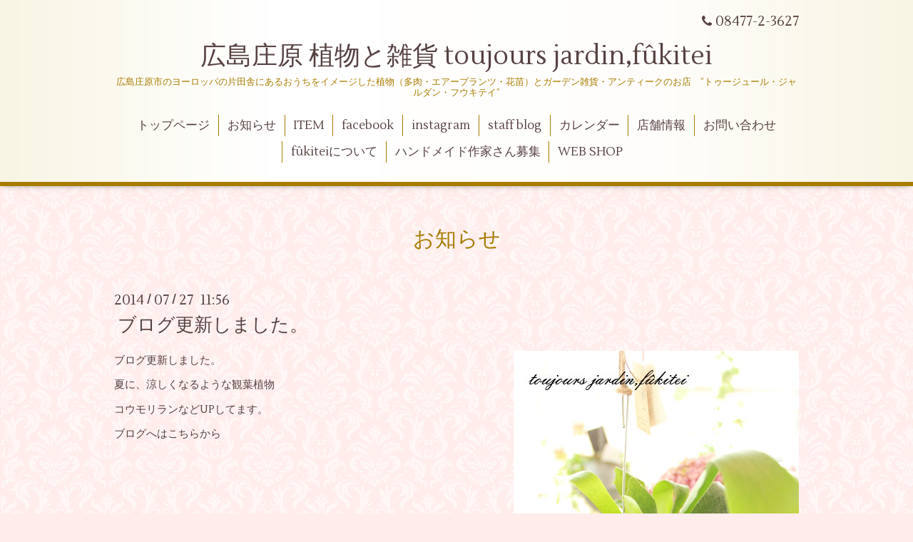

--- FILE ---
content_type: text/html; charset=utf-8
request_url: https://toujours.biz/info/703016
body_size: 3147
content:
<!DOCTYPE html>
<html xmlns="http://www.w3.org/1999/xhtml" xml:lang="ja" lang="ja">
<head>
  <!-- Aroma: ver.201705080000 -->
  <meta charset="utf-8">
  <title>ブログ更新しました。 - 広島庄原 植物と雑貨 toujours jardin,fûkitei</title>
  <meta name="viewport" content="width=device-width,initial-scale=1,user-scalable=no">

  <meta name="description" content="ブログ更新しました。夏に、涼しくなるような観葉植物コウモリランなどUPしてます。ブログへはこちらから">
  <meta name="keywords" content="フウキテイ,トゥージュール,fukitei,toujours,広島,東城町,アンティーク,庄原市,三次市,福山市,東広島市,花,多肉,アレンジ,ガーデン,雑貨,ガーデニング,バラ,手づくり雑貨,お洋服">

  <meta property="og:title" content="ブログ更新しました。">
  <meta property="og:image" content="https://cdn.goope.jp/8099/140727115826n47p.jpg">
  <meta property="og:site_name" content="広島庄原 植物と雑貨 toujours jardin,fûkitei">
  
  <link rel="alternate" type="application/rss+xml" title="広島庄原 植物と雑貨 toujours jardin,fûkitei / RSS" href="/feed.rss">

  <link rel="stylesheet" href="//fonts.googleapis.com/css?family=Lustria">
  <link rel="stylesheet" href="/style.css?458275-1531469977">
  <link rel="stylesheet" href="/css/font-awesome/css/font-awesome.min.css">
  <link rel="stylesheet" href="/assets/slick/slick.css">
  <link rel="stylesheet" href="/css/theme_aroma/colorbox.css">

  <script src="/assets/jquery/jquery-1.9.1.min.js"></script>
  <script src="/assets/clipsquareimage/jquery.clipsquareimage.js"></script>
</head>
<body id="info">

  <div class="totop">
    <i class="button fa fa-angle-up"></i>
  </div>

  <div id="container">

    <!-- #header -->
    <div id="header" class="cd-header">
      <div class="inner">

      <div class="element shop_tel" data-shoptel="08477-2-3627">
        <div>
          <i class="fa fa-phone"></i>&nbsp;08477-2-3627
        </div>
      </div>

      <h1 class="element logo">
        <a href="https://toujours.biz">広島庄原 植物と雑貨 toujours jardin,fûkitei</a>
      </h1>

      <div class="element site_description">
        <span>広島庄原市のヨーロッパの片田舎にあるおうちをイメージした植物（多肉・エアープランツ・花苗）とガーデン雑貨・アンティークのお店　”トゥージュール・ジャルダン・フウキテイ”</span>
      </div>

      <div class="element navi pc">
        <ul class="navi_list">
          
          <li class="navi_top">
            <a href="/" >トップページ</a>
          </li>
          
          <li class="navi_info active">
            <a href="/info" >お知らせ</a><ul class="sub_navi">
<li><a href='/info/2025-10'>2025-10（1）</a></li>
<li><a href='/info/2017-12'>2017-12（1）</a></li>
<li><a href='/info/2017-09'>2017-09（1）</a></li>
<li><a href='/info/2017-04'>2017-04（1）</a></li>
<li><a href='/info/2017-03'>2017-03（1）</a></li>
<li><a href='/info/2017-02'>2017-02（3）</a></li>
<li><a href='/info/2017-01'>2017-01（1）</a></li>
<li><a href='/info/2016-12'>2016-12（1）</a></li>
<li><a href='/info/2016-11'>2016-11（1）</a></li>
<li><a href='/info/2016-08'>2016-08（1）</a></li>
<li><a href='/info/2016-03'>2016-03（2）</a></li>
<li><a href='/info/2016-02'>2016-02（4）</a></li>
<li><a href='/info/2016-01'>2016-01（1）</a></li>
<li><a href='/info/2015-12'>2015-12（2）</a></li>
<li><a href='/info/2015-08'>2015-08（4）</a></li>
<li><a href='/info/2015-07'>2015-07（1）</a></li>
<li><a href='/info/2015-06'>2015-06（1）</a></li>
<li><a href='/info/2015-05'>2015-05（1）</a></li>
<li><a href='/info/2015-03'>2015-03（2）</a></li>
<li><a href='/info/2015-02'>2015-02（3）</a></li>
<li><a href='/info/2015-01'>2015-01（1）</a></li>
<li><a href='/info/2014-12'>2014-12（1）</a></li>
<li><a href='/info/2014-10'>2014-10（2）</a></li>
<li><a href='/info/2014-09'>2014-09（4）</a></li>
<li><a href='/info/2014-08'>2014-08（4）</a></li>
<li><a href='/info/2014-07'>2014-07（4）</a></li>
<li><a href='/info/2014-04'>2014-04（1）</a></li>
<li><a href='/info/2014-03'>2014-03（2）</a></li>
<li><a href='/info/2014-02'>2014-02（2）</a></li>
<li><a href='/info/2014-01'>2014-01（3）</a></li>
<li><a href='/info/2013-05'>2013-05（1）</a></li>
<li><a href='/info/2013-04'>2013-04（2）</a></li>
<li><a href='/info/2012-01'>2012-01（1）</a></li>
<li><a href='/info/2011-09'>2011-09（1）</a></li>
</ul>

          </li>
          
          <li class="navi_photo">
            <a href="/photo" >ITEM</a>
          </li>
          
          <li class="navi_links links_19189">
            <a href="http://www.facebook.com/Toujours-jardinf%C3%BBkitei-%E3%83%88%E3%82%A5%E3%83%BC%E3%82%B8%E3%83%A5%E3%83%BC%E3%83%AB-%E3%82%B8%E3%83%A3%E3%83%AB%E3%83%80%E3%83%B3-%E3%83%95%E3%82%A6%E3%82%AD%E3%83%86%E3%82%A4-188122641288735/?ref=bookmarks" target="_blank">facebook</a>
          </li>
          
          <li class="navi_links links_19190">
            <a href="http://www.instagram.com/fukitei21/" target="_blank">instagram</a>
          </li>
          
          <li class="navi_links links_6199">
            <a href="http://ameblo.jp/fuukitei/" target="_blank">staff blog</a>
          </li>
          
          <li class="navi_free free_15790">
            <a href="/free/calendar" >カレンダー</a>
          </li>
          
          <li class="navi_about">
            <a href="/about" >店舗情報</a>
          </li>
          
          <li class="navi_contact">
            <a href="/contact" >お問い合わせ</a>
          </li>
          
          <li class="navi_free free_18778">
            <a href="/free/fukiteisetumei" >fûkiteiについて</a>
          </li>
          
          <li class="navi_free free_41802">
            <a href="/free/itaku" >ハンドメイド作家さん募集</a>
          </li>
          
          <li class="navi_links links_20101">
            <a href="http://toujours.shop-pro.jp/" target="_blank">WEB SHOP</a>
          </li>
          
        </ul>
      </div>
      <!-- /#navi -->

      </div>
      <!-- /.inner -->

      <div class="navi mobile"></div>

      <div id="button_navi">
        <div class="navi_trigger cd-primary-nav-trigger">
          <i class="fa fa-navicon"></i>
        </div>
      </div>

    </div>
    <!-- /#header -->

    <div id="content">

<!-- CONTENT ----------------------------------------------------------------------- -->






<!----------------------------------------------
ページ：インフォメーション
---------------------------------------------->
<div class="inner">

  <h2 class="page_title">
    <span>お知らせ</span>
  </h2>

  <!-- .autopagerize_page_element -->
  <div class="autopagerize_page_element">

    
    <!-- .article -->
    <div class="article">

      <div class="date">
        2014<span> / </span>07<span> / </span>27&nbsp;&nbsp;11:56
      </div>

      <div class="body">
        <h3 class="article_title">
          <a href="/info/703016">ブログ更新しました。</a>
        </h3>

        <div class="photo">
          <img src='//cdn.goope.jp/8099/140727115826n47p.jpg' alt=''/>
        </div>

        <div class="textfield">
          <p>ブログ更新しました。</p><p>夏に、涼しくなるような観葉植物</p><p>コウモリランなどUPしてます。</p><p>ブログへは<a href="http://fuukitei.cocolog-nifty.com/blog/2014/07/post-4da0.html" target="_blank">こちらから</a></p>
        </div>
      </div>

    </div>
    <!-- /.article -->
    

  </div>
  <!-- /.autopagerize_page_element -->

</div>
<!-- /.inner -->




























<!-- CONTENT ----------------------------------------------------------------------- -->

    </div>
    <!-- /#content -->


    


    <div class="gadgets">
      <div class="inner">
      </div>
    </div>

    <div class="sidebar">
      <div class="inner">

        <div class="block today_area">
          <h3>Schedule</h3>
          <dl>
            <dt class="today_title">
              2026.01.22 Thursday
            </dt>
            
          </dl>
        </div>

        <div class="block counter_area">
          <h3>Counter</h3>
          <div>Today: <span class="num">78</span></div>
          <div>Yesterday: <span class="num">203</span></div>
          <div>Total: <span class="num">782757</span></div>
        </div>

        <div class="block qr_area">
          <h3>Mobile</h3>
          <img src="//r.goope.jp/qr/toujours"width="100" height="100" />
        </div>

      </div>
    </div>

    <div class="social">
      <div class="inner"><div id="social_widgets">
<div  id="widget_facebook_like" class="social_widget">
<div style="text-align:left;padding-bottom:10px;">
<iframe src="//www.facebook.com/plugins/like.php?href=https%3A%2F%2Ftoujours.biz&amp;width&amp;layout=button_count&amp;action=like&amp;show_faces=false&amp;share=true&amp;height=21&amp;appId=837439917751931" scrolling="no" frameborder="0" style="border:none; overflow:hidden; height:21px;" allowTransparency="true"></iframe>
</div>
</div>
<div id="widget_facebook_follow" class="social_widget social_widget_facebook_likebox">
<div style="text-align:left;padding-bottom:10px;">
  <iframe src="https://www.facebook.com/plugins/page.php?href=https%3A%2F%2Fwww.facebook.com%2F188122641288735&tabs&width=340&height=70&small_header=true&adapt_container_width=true&hide_cover=true&show_facepile=false&appId" width="340" height="70" style="border:none;overflow:hidden;width:100%;" scrolling="no" frameborder="0" allowTransparency="true"></iframe>
</div>
</div>

</div>
</div>
    </div>

    <div id="footer">
        <div class="inner">

          <div class="shop_name">
            <a href="https://toujours.biz">toujours jardin,fûkitei</a>
          </div>

          <div class="footer_social_wrap">
            
            
            <a href="https://www.facebook.com/188122641288735" target="_blank">
              <span class="icon-facebook"></span>
            </a>
            

            
            <a href="https://www.instagram.com/fukitei21/" target="_blank">
              <span class="icon-instagram"></span>
            </a>
            
          </div>

          <div class="copyright">
            &copy;2026 <a href="https://toujours.biz">toujours jardin,fûkitei</a>. All Rights Reserved.
          </div>

          <div>
            <div class="powered">
              Powered by <a class="link_color_02" href="https://goope.jp/">グーペ</a> /
              <a class="link_color_02" href="https://admin.goope.jp/">Admin</a>
            </div>

            <div class="shop_rss">
              <span>/ </span><a href="/feed.rss">RSS</a>
            </div>
          </div>

        </div>
    </div>

  </div>
  <!-- /#container -->

  <script src="/assets/colorbox/jquery.colorbox-min.js"></script>
  <script src="/js/tooltip.js"></script>
  <script src="/assets/slick/slick.js"></script>
  <script src="/assets/lineup/jquery-lineup.min.js"></script>
  <script src="/assets/tile/tile.js"></script>
  <script src="/js/theme_aroma/init.js"></script>
</body>
</html>
